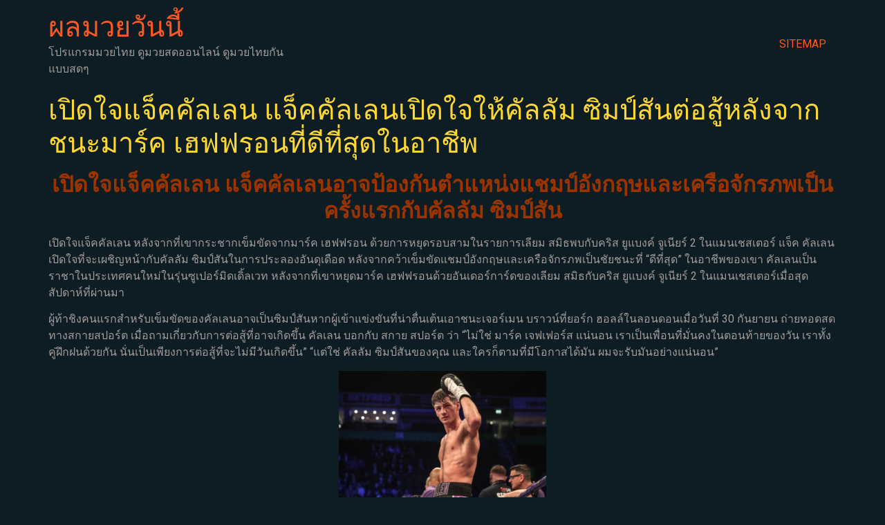

--- FILE ---
content_type: text/html; charset=UTF-8
request_url: https://www.maxfighting.com/%E0%B9%80%E0%B8%9B%E0%B8%B4%E0%B8%94%E0%B9%83%E0%B8%88%E0%B9%81%E0%B8%88%E0%B9%87%E0%B8%84%E0%B8%84%E0%B8%B1%E0%B8%A5%E0%B9%80%E0%B8%A5%E0%B8%99/
body_size: 12470
content:
<!doctype html>
<html lang="th">
<head>
	<meta charset="UTF-8">
	<meta name="viewport" content="width=device-width, initial-scale=1">
	<link rel="profile" href="https://gmpg.org/xfn/11">
	<meta name='robots' content='index, follow, max-image-preview:large, max-snippet:-1, max-video-preview:-1' />

	<!-- This site is optimized with the Yoast SEO plugin v20.13 - https://yoast.com/wordpress/plugins/seo/ -->
	<title>เปิดใจแจ็คคัลเลน โอกาสในการพิสูจน์ตัวเองบนเวทีใหญ่</title>
	<meta name="description" content="เปิดใจแจ็คคัลเลน ชาวแคลิฟอร์เนียที่ไร้พ่ายในลิเวอร์พูลและอยู่ในจุดสิ้นสุดของการหยุดยิงในรอบที่สี่นี่เป็นการกลับมาจากความพ่ายแพ้อันหนักหน่วง" />
	<link rel="canonical" href="https://www.maxfighting.com/เปิดใจแจ็คคัลเลน/" />
	<meta property="og:locale" content="th_TH" />
	<meta property="og:type" content="article" />
	<meta property="og:title" content="เปิดใจแจ็คคัลเลน โอกาสในการพิสูจน์ตัวเองบนเวทีใหญ่" />
	<meta property="og:description" content="เปิดใจแจ็คคัลเลน ชาวแคลิฟอร์เนียที่ไร้พ่ายในลิเวอร์พูลและอยู่ในจุดสิ้นสุดของการหยุดยิงในรอบที่สี่นี่เป็นการกลับมาจากความพ่ายแพ้อันหนักหน่วง" />
	<meta property="og:url" content="https://www.maxfighting.com/เปิดใจแจ็คคัลเลน/" />
	<meta property="og:site_name" content="ผลมวยวันนี้" />
	<meta property="article:published_time" content="2023-09-07T08:41:50+00:00" />
	<meta property="og:image" content="https://www.maxfighting.com/wp-content/uploads/2023/09/Screenshot-2023-09-07-153909.png" />
	<meta property="og:image:width" content="714" />
	<meta property="og:image:height" content="466" />
	<meta property="og:image:type" content="image/png" />
	<meta name="author" content="admins" />
	<meta name="twitter:card" content="summary_large_image" />
	<meta name="twitter:label1" content="Written by" />
	<meta name="twitter:data1" content="admins" />
	<meta name="twitter:label2" content="Est. reading time" />
	<meta name="twitter:data2" content="1 นาที" />
	<script type="application/ld+json" class="yoast-schema-graph">{"@context":"https://schema.org","@graph":[{"@type":"WebPage","@id":"https://www.maxfighting.com/%e0%b9%80%e0%b8%9b%e0%b8%b4%e0%b8%94%e0%b9%83%e0%b8%88%e0%b9%81%e0%b8%88%e0%b9%87%e0%b8%84%e0%b8%84%e0%b8%b1%e0%b8%a5%e0%b9%80%e0%b8%a5%e0%b8%99/","url":"https://www.maxfighting.com/%e0%b9%80%e0%b8%9b%e0%b8%b4%e0%b8%94%e0%b9%83%e0%b8%88%e0%b9%81%e0%b8%88%e0%b9%87%e0%b8%84%e0%b8%84%e0%b8%b1%e0%b8%a5%e0%b9%80%e0%b8%a5%e0%b8%99/","name":"เปิดใจแจ็คคัลเลน โอกาสในการพิสูจน์ตัวเองบนเวทีใหญ่","isPartOf":{"@id":"https://www.maxfighting.com/#website"},"primaryImageOfPage":{"@id":"https://www.maxfighting.com/%e0%b9%80%e0%b8%9b%e0%b8%b4%e0%b8%94%e0%b9%83%e0%b8%88%e0%b9%81%e0%b8%88%e0%b9%87%e0%b8%84%e0%b8%84%e0%b8%b1%e0%b8%a5%e0%b9%80%e0%b8%a5%e0%b8%99/#primaryimage"},"image":{"@id":"https://www.maxfighting.com/%e0%b9%80%e0%b8%9b%e0%b8%b4%e0%b8%94%e0%b9%83%e0%b8%88%e0%b9%81%e0%b8%88%e0%b9%87%e0%b8%84%e0%b8%84%e0%b8%b1%e0%b8%a5%e0%b9%80%e0%b8%a5%e0%b8%99/#primaryimage"},"thumbnailUrl":"https://www.maxfighting.com/wp-content/uploads/2023/09/Screenshot-2023-09-07-153909.png","datePublished":"2023-09-07T08:41:50+00:00","dateModified":"2023-09-07T08:41:50+00:00","author":{"@id":"https://www.maxfighting.com/#/schema/person/ba447ebdd212aa418e637e64a0a2f036"},"description":"เปิดใจแจ็คคัลเลน ชาวแคลิฟอร์เนียที่ไร้พ่ายในลิเวอร์พูลและอยู่ในจุดสิ้นสุดของการหยุดยิงในรอบที่สี่นี่เป็นการกลับมาจากความพ่ายแพ้อันหนักหน่วง","breadcrumb":{"@id":"https://www.maxfighting.com/%e0%b9%80%e0%b8%9b%e0%b8%b4%e0%b8%94%e0%b9%83%e0%b8%88%e0%b9%81%e0%b8%88%e0%b9%87%e0%b8%84%e0%b8%84%e0%b8%b1%e0%b8%a5%e0%b9%80%e0%b8%a5%e0%b8%99/#breadcrumb"},"inLanguage":"th","potentialAction":[{"@type":"ReadAction","target":["https://www.maxfighting.com/%e0%b9%80%e0%b8%9b%e0%b8%b4%e0%b8%94%e0%b9%83%e0%b8%88%e0%b9%81%e0%b8%88%e0%b9%87%e0%b8%84%e0%b8%84%e0%b8%b1%e0%b8%a5%e0%b9%80%e0%b8%a5%e0%b8%99/"]}]},{"@type":"ImageObject","inLanguage":"th","@id":"https://www.maxfighting.com/%e0%b9%80%e0%b8%9b%e0%b8%b4%e0%b8%94%e0%b9%83%e0%b8%88%e0%b9%81%e0%b8%88%e0%b9%87%e0%b8%84%e0%b8%84%e0%b8%b1%e0%b8%a5%e0%b9%80%e0%b8%a5%e0%b8%99/#primaryimage","url":"https://www.maxfighting.com/wp-content/uploads/2023/09/Screenshot-2023-09-07-153909.png","contentUrl":"https://www.maxfighting.com/wp-content/uploads/2023/09/Screenshot-2023-09-07-153909.png","width":714,"height":466,"caption":"เปิดใจแจ็คคัลเลน"},{"@type":"BreadcrumbList","@id":"https://www.maxfighting.com/%e0%b9%80%e0%b8%9b%e0%b8%b4%e0%b8%94%e0%b9%83%e0%b8%88%e0%b9%81%e0%b8%88%e0%b9%87%e0%b8%84%e0%b8%84%e0%b8%b1%e0%b8%a5%e0%b9%80%e0%b8%a5%e0%b8%99/#breadcrumb","itemListElement":[{"@type":"ListItem","position":1,"name":"Home","item":"https://www.maxfighting.com/"},{"@type":"ListItem","position":2,"name":"เปิดใจแจ็คคัลเลน แจ็คคัลเลนเปิดใจให้คัลลัม ซิมป์สันต่อสู้หลังจากชนะมาร์ค เฮฟฟรอนที่ดีที่สุดในอาชีพ"}]},{"@type":"WebSite","@id":"https://www.maxfighting.com/#website","url":"https://www.maxfighting.com/","name":"ผลมวยวันนี้","description":"โปรแกรมมวยไทย ดูมวยสดออนไลน์ ดูมวยไทยกันแบบสดๆ","potentialAction":[{"@type":"SearchAction","target":{"@type":"EntryPoint","urlTemplate":"https://www.maxfighting.com/?s={search_term_string}"},"query-input":"required name=search_term_string"}],"inLanguage":"th"},{"@type":"Person","@id":"https://www.maxfighting.com/#/schema/person/ba447ebdd212aa418e637e64a0a2f036","name":"admins","image":{"@type":"ImageObject","inLanguage":"th","@id":"https://www.maxfighting.com/#/schema/person/image/","url":"https://secure.gravatar.com/avatar/e91c94edee48f025a6621a4f2519c5ba?s=96&d=mm&r=g","contentUrl":"https://secure.gravatar.com/avatar/e91c94edee48f025a6621a4f2519c5ba?s=96&d=mm&r=g","caption":"admins"},"url":"https://www.maxfighting.com/author/admins/"}]}</script>
	<!-- / Yoast SEO plugin. -->


<link rel="alternate" type="application/rss+xml" title="ผลมวยวันนี้ &raquo; ฟีด" href="https://www.maxfighting.com/feed/" />
<script>
window._wpemojiSettings = {"baseUrl":"https:\/\/s.w.org\/images\/core\/emoji\/14.0.0\/72x72\/","ext":".png","svgUrl":"https:\/\/s.w.org\/images\/core\/emoji\/14.0.0\/svg\/","svgExt":".svg","source":{"concatemoji":"https:\/\/www.maxfighting.com\/wp-includes\/js\/wp-emoji-release.min.js?ver=6.3.7"}};
/*! This file is auto-generated */
!function(i,n){var o,s,e;function c(e){try{var t={supportTests:e,timestamp:(new Date).valueOf()};sessionStorage.setItem(o,JSON.stringify(t))}catch(e){}}function p(e,t,n){e.clearRect(0,0,e.canvas.width,e.canvas.height),e.fillText(t,0,0);var t=new Uint32Array(e.getImageData(0,0,e.canvas.width,e.canvas.height).data),r=(e.clearRect(0,0,e.canvas.width,e.canvas.height),e.fillText(n,0,0),new Uint32Array(e.getImageData(0,0,e.canvas.width,e.canvas.height).data));return t.every(function(e,t){return e===r[t]})}function u(e,t,n){switch(t){case"flag":return n(e,"\ud83c\udff3\ufe0f\u200d\u26a7\ufe0f","\ud83c\udff3\ufe0f\u200b\u26a7\ufe0f")?!1:!n(e,"\ud83c\uddfa\ud83c\uddf3","\ud83c\uddfa\u200b\ud83c\uddf3")&&!n(e,"\ud83c\udff4\udb40\udc67\udb40\udc62\udb40\udc65\udb40\udc6e\udb40\udc67\udb40\udc7f","\ud83c\udff4\u200b\udb40\udc67\u200b\udb40\udc62\u200b\udb40\udc65\u200b\udb40\udc6e\u200b\udb40\udc67\u200b\udb40\udc7f");case"emoji":return!n(e,"\ud83e\udef1\ud83c\udffb\u200d\ud83e\udef2\ud83c\udfff","\ud83e\udef1\ud83c\udffb\u200b\ud83e\udef2\ud83c\udfff")}return!1}function f(e,t,n){var r="undefined"!=typeof WorkerGlobalScope&&self instanceof WorkerGlobalScope?new OffscreenCanvas(300,150):i.createElement("canvas"),a=r.getContext("2d",{willReadFrequently:!0}),o=(a.textBaseline="top",a.font="600 32px Arial",{});return e.forEach(function(e){o[e]=t(a,e,n)}),o}function t(e){var t=i.createElement("script");t.src=e,t.defer=!0,i.head.appendChild(t)}"undefined"!=typeof Promise&&(o="wpEmojiSettingsSupports",s=["flag","emoji"],n.supports={everything:!0,everythingExceptFlag:!0},e=new Promise(function(e){i.addEventListener("DOMContentLoaded",e,{once:!0})}),new Promise(function(t){var n=function(){try{var e=JSON.parse(sessionStorage.getItem(o));if("object"==typeof e&&"number"==typeof e.timestamp&&(new Date).valueOf()<e.timestamp+604800&&"object"==typeof e.supportTests)return e.supportTests}catch(e){}return null}();if(!n){if("undefined"!=typeof Worker&&"undefined"!=typeof OffscreenCanvas&&"undefined"!=typeof URL&&URL.createObjectURL&&"undefined"!=typeof Blob)try{var e="postMessage("+f.toString()+"("+[JSON.stringify(s),u.toString(),p.toString()].join(",")+"));",r=new Blob([e],{type:"text/javascript"}),a=new Worker(URL.createObjectURL(r),{name:"wpTestEmojiSupports"});return void(a.onmessage=function(e){c(n=e.data),a.terminate(),t(n)})}catch(e){}c(n=f(s,u,p))}t(n)}).then(function(e){for(var t in e)n.supports[t]=e[t],n.supports.everything=n.supports.everything&&n.supports[t],"flag"!==t&&(n.supports.everythingExceptFlag=n.supports.everythingExceptFlag&&n.supports[t]);n.supports.everythingExceptFlag=n.supports.everythingExceptFlag&&!n.supports.flag,n.DOMReady=!1,n.readyCallback=function(){n.DOMReady=!0}}).then(function(){return e}).then(function(){var e;n.supports.everything||(n.readyCallback(),(e=n.source||{}).concatemoji?t(e.concatemoji):e.wpemoji&&e.twemoji&&(t(e.twemoji),t(e.wpemoji)))}))}((window,document),window._wpemojiSettings);
</script>
<style>
img.wp-smiley,
img.emoji {
	display: inline !important;
	border: none !important;
	box-shadow: none !important;
	height: 1em !important;
	width: 1em !important;
	margin: 0 0.07em !important;
	vertical-align: -0.1em !important;
	background: none !important;
	padding: 0 !important;
}
</style>
	<link rel='stylesheet' id='wp-block-library-css' href='https://www.maxfighting.com/wp-includes/css/dist/block-library/style.min.css?ver=6.3.7' media='all' />
<style id='classic-theme-styles-inline-css'>
/*! This file is auto-generated */
.wp-block-button__link{color:#fff;background-color:#32373c;border-radius:9999px;box-shadow:none;text-decoration:none;padding:calc(.667em + 2px) calc(1.333em + 2px);font-size:1.125em}.wp-block-file__button{background:#32373c;color:#fff;text-decoration:none}
</style>
<style id='global-styles-inline-css'>
body{--wp--preset--color--black: #000000;--wp--preset--color--cyan-bluish-gray: #abb8c3;--wp--preset--color--white: #ffffff;--wp--preset--color--pale-pink: #f78da7;--wp--preset--color--vivid-red: #cf2e2e;--wp--preset--color--luminous-vivid-orange: #ff6900;--wp--preset--color--luminous-vivid-amber: #fcb900;--wp--preset--color--light-green-cyan: #7bdcb5;--wp--preset--color--vivid-green-cyan: #00d084;--wp--preset--color--pale-cyan-blue: #8ed1fc;--wp--preset--color--vivid-cyan-blue: #0693e3;--wp--preset--color--vivid-purple: #9b51e0;--wp--preset--gradient--vivid-cyan-blue-to-vivid-purple: linear-gradient(135deg,rgba(6,147,227,1) 0%,rgb(155,81,224) 100%);--wp--preset--gradient--light-green-cyan-to-vivid-green-cyan: linear-gradient(135deg,rgb(122,220,180) 0%,rgb(0,208,130) 100%);--wp--preset--gradient--luminous-vivid-amber-to-luminous-vivid-orange: linear-gradient(135deg,rgba(252,185,0,1) 0%,rgba(255,105,0,1) 100%);--wp--preset--gradient--luminous-vivid-orange-to-vivid-red: linear-gradient(135deg,rgba(255,105,0,1) 0%,rgb(207,46,46) 100%);--wp--preset--gradient--very-light-gray-to-cyan-bluish-gray: linear-gradient(135deg,rgb(238,238,238) 0%,rgb(169,184,195) 100%);--wp--preset--gradient--cool-to-warm-spectrum: linear-gradient(135deg,rgb(74,234,220) 0%,rgb(151,120,209) 20%,rgb(207,42,186) 40%,rgb(238,44,130) 60%,rgb(251,105,98) 80%,rgb(254,248,76) 100%);--wp--preset--gradient--blush-light-purple: linear-gradient(135deg,rgb(255,206,236) 0%,rgb(152,150,240) 100%);--wp--preset--gradient--blush-bordeaux: linear-gradient(135deg,rgb(254,205,165) 0%,rgb(254,45,45) 50%,rgb(107,0,62) 100%);--wp--preset--gradient--luminous-dusk: linear-gradient(135deg,rgb(255,203,112) 0%,rgb(199,81,192) 50%,rgb(65,88,208) 100%);--wp--preset--gradient--pale-ocean: linear-gradient(135deg,rgb(255,245,203) 0%,rgb(182,227,212) 50%,rgb(51,167,181) 100%);--wp--preset--gradient--electric-grass: linear-gradient(135deg,rgb(202,248,128) 0%,rgb(113,206,126) 100%);--wp--preset--gradient--midnight: linear-gradient(135deg,rgb(2,3,129) 0%,rgb(40,116,252) 100%);--wp--preset--font-size--small: 13px;--wp--preset--font-size--medium: 20px;--wp--preset--font-size--large: 36px;--wp--preset--font-size--x-large: 42px;--wp--preset--spacing--20: 0.44rem;--wp--preset--spacing--30: 0.67rem;--wp--preset--spacing--40: 1rem;--wp--preset--spacing--50: 1.5rem;--wp--preset--spacing--60: 2.25rem;--wp--preset--spacing--70: 3.38rem;--wp--preset--spacing--80: 5.06rem;--wp--preset--shadow--natural: 6px 6px 9px rgba(0, 0, 0, 0.2);--wp--preset--shadow--deep: 12px 12px 50px rgba(0, 0, 0, 0.4);--wp--preset--shadow--sharp: 6px 6px 0px rgba(0, 0, 0, 0.2);--wp--preset--shadow--outlined: 6px 6px 0px -3px rgba(255, 255, 255, 1), 6px 6px rgba(0, 0, 0, 1);--wp--preset--shadow--crisp: 6px 6px 0px rgba(0, 0, 0, 1);}:where(.is-layout-flex){gap: 0.5em;}:where(.is-layout-grid){gap: 0.5em;}body .is-layout-flow > .alignleft{float: left;margin-inline-start: 0;margin-inline-end: 2em;}body .is-layout-flow > .alignright{float: right;margin-inline-start: 2em;margin-inline-end: 0;}body .is-layout-flow > .aligncenter{margin-left: auto !important;margin-right: auto !important;}body .is-layout-constrained > .alignleft{float: left;margin-inline-start: 0;margin-inline-end: 2em;}body .is-layout-constrained > .alignright{float: right;margin-inline-start: 2em;margin-inline-end: 0;}body .is-layout-constrained > .aligncenter{margin-left: auto !important;margin-right: auto !important;}body .is-layout-constrained > :where(:not(.alignleft):not(.alignright):not(.alignfull)){max-width: var(--wp--style--global--content-size);margin-left: auto !important;margin-right: auto !important;}body .is-layout-constrained > .alignwide{max-width: var(--wp--style--global--wide-size);}body .is-layout-flex{display: flex;}body .is-layout-flex{flex-wrap: wrap;align-items: center;}body .is-layout-flex > *{margin: 0;}body .is-layout-grid{display: grid;}body .is-layout-grid > *{margin: 0;}:where(.wp-block-columns.is-layout-flex){gap: 2em;}:where(.wp-block-columns.is-layout-grid){gap: 2em;}:where(.wp-block-post-template.is-layout-flex){gap: 1.25em;}:where(.wp-block-post-template.is-layout-grid){gap: 1.25em;}.has-black-color{color: var(--wp--preset--color--black) !important;}.has-cyan-bluish-gray-color{color: var(--wp--preset--color--cyan-bluish-gray) !important;}.has-white-color{color: var(--wp--preset--color--white) !important;}.has-pale-pink-color{color: var(--wp--preset--color--pale-pink) !important;}.has-vivid-red-color{color: var(--wp--preset--color--vivid-red) !important;}.has-luminous-vivid-orange-color{color: var(--wp--preset--color--luminous-vivid-orange) !important;}.has-luminous-vivid-amber-color{color: var(--wp--preset--color--luminous-vivid-amber) !important;}.has-light-green-cyan-color{color: var(--wp--preset--color--light-green-cyan) !important;}.has-vivid-green-cyan-color{color: var(--wp--preset--color--vivid-green-cyan) !important;}.has-pale-cyan-blue-color{color: var(--wp--preset--color--pale-cyan-blue) !important;}.has-vivid-cyan-blue-color{color: var(--wp--preset--color--vivid-cyan-blue) !important;}.has-vivid-purple-color{color: var(--wp--preset--color--vivid-purple) !important;}.has-black-background-color{background-color: var(--wp--preset--color--black) !important;}.has-cyan-bluish-gray-background-color{background-color: var(--wp--preset--color--cyan-bluish-gray) !important;}.has-white-background-color{background-color: var(--wp--preset--color--white) !important;}.has-pale-pink-background-color{background-color: var(--wp--preset--color--pale-pink) !important;}.has-vivid-red-background-color{background-color: var(--wp--preset--color--vivid-red) !important;}.has-luminous-vivid-orange-background-color{background-color: var(--wp--preset--color--luminous-vivid-orange) !important;}.has-luminous-vivid-amber-background-color{background-color: var(--wp--preset--color--luminous-vivid-amber) !important;}.has-light-green-cyan-background-color{background-color: var(--wp--preset--color--light-green-cyan) !important;}.has-vivid-green-cyan-background-color{background-color: var(--wp--preset--color--vivid-green-cyan) !important;}.has-pale-cyan-blue-background-color{background-color: var(--wp--preset--color--pale-cyan-blue) !important;}.has-vivid-cyan-blue-background-color{background-color: var(--wp--preset--color--vivid-cyan-blue) !important;}.has-vivid-purple-background-color{background-color: var(--wp--preset--color--vivid-purple) !important;}.has-black-border-color{border-color: var(--wp--preset--color--black) !important;}.has-cyan-bluish-gray-border-color{border-color: var(--wp--preset--color--cyan-bluish-gray) !important;}.has-white-border-color{border-color: var(--wp--preset--color--white) !important;}.has-pale-pink-border-color{border-color: var(--wp--preset--color--pale-pink) !important;}.has-vivid-red-border-color{border-color: var(--wp--preset--color--vivid-red) !important;}.has-luminous-vivid-orange-border-color{border-color: var(--wp--preset--color--luminous-vivid-orange) !important;}.has-luminous-vivid-amber-border-color{border-color: var(--wp--preset--color--luminous-vivid-amber) !important;}.has-light-green-cyan-border-color{border-color: var(--wp--preset--color--light-green-cyan) !important;}.has-vivid-green-cyan-border-color{border-color: var(--wp--preset--color--vivid-green-cyan) !important;}.has-pale-cyan-blue-border-color{border-color: var(--wp--preset--color--pale-cyan-blue) !important;}.has-vivid-cyan-blue-border-color{border-color: var(--wp--preset--color--vivid-cyan-blue) !important;}.has-vivid-purple-border-color{border-color: var(--wp--preset--color--vivid-purple) !important;}.has-vivid-cyan-blue-to-vivid-purple-gradient-background{background: var(--wp--preset--gradient--vivid-cyan-blue-to-vivid-purple) !important;}.has-light-green-cyan-to-vivid-green-cyan-gradient-background{background: var(--wp--preset--gradient--light-green-cyan-to-vivid-green-cyan) !important;}.has-luminous-vivid-amber-to-luminous-vivid-orange-gradient-background{background: var(--wp--preset--gradient--luminous-vivid-amber-to-luminous-vivid-orange) !important;}.has-luminous-vivid-orange-to-vivid-red-gradient-background{background: var(--wp--preset--gradient--luminous-vivid-orange-to-vivid-red) !important;}.has-very-light-gray-to-cyan-bluish-gray-gradient-background{background: var(--wp--preset--gradient--very-light-gray-to-cyan-bluish-gray) !important;}.has-cool-to-warm-spectrum-gradient-background{background: var(--wp--preset--gradient--cool-to-warm-spectrum) !important;}.has-blush-light-purple-gradient-background{background: var(--wp--preset--gradient--blush-light-purple) !important;}.has-blush-bordeaux-gradient-background{background: var(--wp--preset--gradient--blush-bordeaux) !important;}.has-luminous-dusk-gradient-background{background: var(--wp--preset--gradient--luminous-dusk) !important;}.has-pale-ocean-gradient-background{background: var(--wp--preset--gradient--pale-ocean) !important;}.has-electric-grass-gradient-background{background: var(--wp--preset--gradient--electric-grass) !important;}.has-midnight-gradient-background{background: var(--wp--preset--gradient--midnight) !important;}.has-small-font-size{font-size: var(--wp--preset--font-size--small) !important;}.has-medium-font-size{font-size: var(--wp--preset--font-size--medium) !important;}.has-large-font-size{font-size: var(--wp--preset--font-size--large) !important;}.has-x-large-font-size{font-size: var(--wp--preset--font-size--x-large) !important;}
.wp-block-navigation a:where(:not(.wp-element-button)){color: inherit;}
:where(.wp-block-post-template.is-layout-flex){gap: 1.25em;}:where(.wp-block-post-template.is-layout-grid){gap: 1.25em;}
:where(.wp-block-columns.is-layout-flex){gap: 2em;}:where(.wp-block-columns.is-layout-grid){gap: 2em;}
.wp-block-pullquote{font-size: 1.5em;line-height: 1.6;}
</style>
<link rel='stylesheet' id='hello-elementor-css' href='https://www.maxfighting.com/wp-content/themes/hello-elementor/style.min.css?ver=2.8.1' media='all' />
<link rel='stylesheet' id='hello-elementor-theme-style-css' href='https://www.maxfighting.com/wp-content/themes/hello-elementor/theme.min.css?ver=2.8.1' media='all' />
<link rel='stylesheet' id='elementor-frontend-css' href='https://www.maxfighting.com/wp-content/plugins/elementor/assets/css/frontend-lite.min.css?ver=3.15.2' media='all' />
<link rel='stylesheet' id='elementor-post-3208-css' href='https://www.maxfighting.com/wp-content/uploads/elementor/css/post-3208.css?ver=1691914257' media='all' />
<link rel='stylesheet' id='elementor-icons-css' href='https://www.maxfighting.com/wp-content/plugins/elementor/assets/lib/eicons/css/elementor-icons.min.css?ver=5.21.0' media='all' />
<link rel='stylesheet' id='swiper-css' href='https://www.maxfighting.com/wp-content/plugins/elementor/assets/lib/swiper/v8/css/swiper.min.css?ver=8.4.5' media='all' />
<link rel='stylesheet' id='elementor-pro-css' href='https://www.maxfighting.com/wp-content/plugins/elementor-pro/assets/css/frontend-lite.min.css?ver=3.15.1' media='all' />
<link rel='stylesheet' id='elementor-global-css' href='https://www.maxfighting.com/wp-content/uploads/elementor/css/global.css?ver=1691914490' media='all' />
<link rel='stylesheet' id='elementor-post-3308-css' href='https://www.maxfighting.com/wp-content/uploads/elementor/css/post-3308.css?ver=1695102019' media='all' />
<link rel='stylesheet' id='google-fonts-1-css' href='https://fonts.googleapis.com/css?family=Roboto%3A100%2C100italic%2C200%2C200italic%2C300%2C300italic%2C400%2C400italic%2C500%2C500italic%2C600%2C600italic%2C700%2C700italic%2C800%2C800italic%2C900%2C900italic%7CRoboto+Slab%3A100%2C100italic%2C200%2C200italic%2C300%2C300italic%2C400%2C400italic%2C500%2C500italic%2C600%2C600italic%2C700%2C700italic%2C800%2C800italic%2C900%2C900italic&#038;display=swap&#038;ver=6.3.7' media='all' />
<link rel="preconnect" href="https://fonts.gstatic.com/" crossorigin><script src='https://www.maxfighting.com/wp-includes/js/jquery/jquery.min.js?ver=3.7.0' id='jquery-core-js'></script>
<script src='https://www.maxfighting.com/wp-includes/js/jquery/jquery-migrate.min.js?ver=3.4.1' id='jquery-migrate-js'></script>
<link rel="https://api.w.org/" href="https://www.maxfighting.com/wp-json/" /><link rel="alternate" type="application/json" href="https://www.maxfighting.com/wp-json/wp/v2/posts/3258" /><link rel="EditURI" type="application/rsd+xml" title="RSD" href="https://www.maxfighting.com/xmlrpc.php?rsd" />
<meta name="generator" content="WordPress 6.3.7" />
<link rel='shortlink' href='https://www.maxfighting.com/?p=3258' />
<link rel="alternate" type="application/json+oembed" href="https://www.maxfighting.com/wp-json/oembed/1.0/embed?url=https%3A%2F%2Fwww.maxfighting.com%2F%25e0%25b9%2580%25e0%25b8%259b%25e0%25b8%25b4%25e0%25b8%2594%25e0%25b9%2583%25e0%25b8%2588%25e0%25b9%2581%25e0%25b8%2588%25e0%25b9%2587%25e0%25b8%2584%25e0%25b8%2584%25e0%25b8%25b1%25e0%25b8%25a5%25e0%25b9%2580%25e0%25b8%25a5%25e0%25b8%2599%2F" />
<link rel="alternate" type="text/xml+oembed" href="https://www.maxfighting.com/wp-json/oembed/1.0/embed?url=https%3A%2F%2Fwww.maxfighting.com%2F%25e0%25b9%2580%25e0%25b8%259b%25e0%25b8%25b4%25e0%25b8%2594%25e0%25b9%2583%25e0%25b8%2588%25e0%25b9%2581%25e0%25b8%2588%25e0%25b9%2587%25e0%25b8%2584%25e0%25b8%2584%25e0%25b8%25b1%25e0%25b8%25a5%25e0%25b9%2580%25e0%25b8%25a5%25e0%25b8%2599%2F&#038;format=xml" />
<meta name="generator" content="Elementor 3.15.2; features: e_dom_optimization, e_optimized_assets_loading, e_optimized_css_loading, additional_custom_breakpoints; settings: css_print_method-external, google_font-enabled, font_display-swap">
</head>
<body data-rsssl=1 class="post-template-default single single-post postid-3258 single-format-standard elementor-default elementor-kit-3208">


<a class="skip-link screen-reader-text" href="#content">Skip to content</a>

<header id="site-header" class="site-header dynamic-header menu-dropdown-tablet" role="banner">
	<div class="header-inner">
		<div class="site-branding show-title">
							<h1 class="site-title show">
					<a href="https://www.maxfighting.com/" title="Home" rel="home">
						ผลมวยวันนี้					</a>
				</h1>
							<p class="site-description show">
					โปรแกรมมวยไทย ดูมวยสดออนไลน์ ดูมวยไทยกันแบบสดๆ				</p>
					</div>

					<nav class="site-navigation show">
				<div class="menu-m1-container"><ul id="menu-m1" class="menu"><li id="menu-item-5" class="menu-item menu-item-type-custom menu-item-object-custom menu-item-5"><a href="https://www.maxfighting.com/sitemap_index.xml">SITEMAP</a></li>
</ul></div>			</nav>
			<div class="site-navigation-toggle-holder show">
				<div class="site-navigation-toggle" role="button" tabindex="0">
					<i class="eicon-menu-bar" aria-hidden="true"></i>
					<span class="screen-reader-text">Menu</span>
				</div>
			</div>
			<nav class="site-navigation-dropdown show">
				<div class="menu-m1-container"><ul id="menu-m1" class="menu"><li id="menu-item-5" class="menu-item menu-item-type-custom menu-item-object-custom menu-item-5"><a href="https://www.maxfighting.com/sitemap_index.xml">SITEMAP</a></li>
</ul></div>			</nav>
			</div>
</header>

<main id="content" class="site-main post-3258 post type-post status-publish format-standard has-post-thumbnail hentry category-4 category-5">

			<header class="page-header">
			<h1 class="entry-title">เปิดใจแจ็คคัลเลน แจ็คคัลเลนเปิดใจให้คัลลัม ซิมป์สันต่อสู้หลังจากชนะมาร์ค เฮฟฟรอนที่ดีที่สุดในอาชีพ</h1>		</header>
	
	<div class="page-content">
		<h2 style="text-align: center;"><span style="color: #993300;"><strong>เปิดใจแจ็คคัลเลน แจ็คคัลเลนอาจป้องกันตำแหน่งแชมป์อังกฤษและเครือจักรภพเป็นครั้งแรกกับคัลลัม ซิมป์สัน </strong></span></h2>
<p>เปิดใจแจ็คคัลเลน หลังจากที่เขากระชากเข็มขัดจากมาร์ค เฮฟฟรอน ด้วยการหยุดรอบสามในรายการเลียม สมิธพบกับคริส ยูแบงค์ จูเนียร์ 2 ในแมนเชสเตอร์ แจ็ค คัลเลน เปิดใจที่จะเผชิญหน้ากับคัลลัม ซิมป์สันในการประลองอันดุเดือด หลังจากคว้าเข็มขัดแชมป์อังกฤษและเครือจักรภพเป็นชัยชนะที่ &#8220;ดีที่สุด&#8221; ในอาชีพของเขา คัลเลนเป็นราชาในประเทศคนใหม่ในรุ่นซูเปอร์มิดเดิ้ลเวท หลังจากที่เขาหยุดมาร์ค เฮฟฟรอนด้วยอันเดอร์การ์ดของเลียม สมิธกับคริส ยูแบงค์ จูเนียร์ 2 ในแมนเชสเตอร์เมื่อสุดสัปดาห์ที่ผ่านมา</p>
<p>ผู้ท้าชิงคนแรกสำหรับเข็มขัดของคัลเลนอาจเป็นซิมป์สันหากผู้เข้าแข่งขันที่น่าตื่นเต้นเอาชนะเจอร์เมน บราวน์ที่ยอร์ก ฮอลล์ในลอนดอนเมื่อวันที่ 30 กันยายน ถ่ายทอดสดทางสกายสปอร์ต เมื่อถามเกี่ยวกับการต่อสู้ที่อาจเกิดขึ้น คัลเลน บอกกับ สกาย สปอร์ต ว่า “ไม่ใช่ มาร์ค เจฟเฟอร์ส แน่นอน เราเป็นเพื่อนที่มั่นคงในตอนท้ายของวัน เราทั้งคู่ฝึกฝนด้วยกัน นั่นเป็นเพียงการต่อสู้ที่จะไม่มีวันเกิดขึ้น” “แต่ใช่ คัลลัม ซิมป์สันของคุณ และใครก็ตามที่มีโอกาสได้มัน ผมจะรับมันอย่างแน่นอน”</p>
<p><a href="https://en.wikipedia.org/wiki/Jack_Cullen_(boxer)" target="_blank" rel="nofollow noopener"><img decoding="async" fetchpriority="high" class="aligncenter wp-image-3262 size-medium" src="https://www.maxfighting.com/wp-content/uploads/2023/09/Screenshot-2023-09-07-153923-300x201.png" alt="แจ็ค คัลเลน (นักมวย)" width="300" height="201" srcset="https://www.maxfighting.com/wp-content/uploads/2023/09/Screenshot-2023-09-07-153923-300x201.png 300w, https://www.maxfighting.com/wp-content/uploads/2023/09/Screenshot-2023-09-07-153923.png 603w" sizes="(max-width: 300px) 100vw, 300px" /></a></p>
<h3 style="text-align: center;"><span style="color: #993300;"><strong>“เขาแสดงความคิดเห็นเกี่ยวกับเรื่องนี้หลังไฟต์ และดูเหมือนว่าเขาต้องการ แน่นอนว่าเขากำลังจะชก เราจะได้เห็นกันว่าอะไรจะเกิดขึ้น อะไรก็เกิดขึ้นได้”</strong></span></h3>
<p>ในคืนที่เต็มไปด้วยการต่อสู้อันดุเดือดและการแข่งขันอันดุเดือด คัลเลนฟื้นคืนอาชีพของเขาอีกครั้งหลังจากพ่ายแพ้สองครั้งในการชกสามครั้งก่อนหน้านี้ “มันน่าทึ่งมาก อย่างที่ฉันพูดไป มันเป็นความฝันที่เป็นจริง แม้จะยังไม่จมลงไปทั้งหมด แต่ฉันก็ตื่นเต้น” คัลเลนกล่าวเมื่อถูกถามว่ารู้สึกอย่างไรที่ได้ครองทั้งสองตำแหน่ง “ฉันก็ไม่ได้คาดหวังไว้เร็วขนาดนั้นหรอก อาจจะทีหลัง รอบหลัง แต่มันก็มาดีและหวาน มันมาง่ายจริงๆ” “เขาเดินมาข้างหน้าและฉันก็เดินเข้าไปหาเขา <a href="https://www.maxfighting.com/"><strong>เช็ค ผล มวย สด</strong></a></p>
<p>ฉันรู้ว่าในที่สุดเขาก็จะต้องเดินเข้าไปยิงเพราะเขาชอบบรรทุกของขึ้นรถ และนั่นคือสิ่งที่เราทำ และรอบที่สามเราก็เสร็จแล้ว สำหรับคัลเลน ชัยชนะครั้งนี้มีความสำคัญเป็นพิเศษ ในเดือนมีนาคม เขาเอาชนะดิเอโก ปาเชโก ชาวแคลิฟอร์เนียที่ไร้พ่ายในลิเวอร์พูล และอยู่ในจุดสิ้นสุดของการหยุดยิงในรอบที่สี่ นี่เป็นการกลับมาจากความพ่ายแพ้อันหนักหน่วงและโอกาสในการพิสูจน์ตัวเองบนเวทีใหญ่ คัลเลน กล่าวว่า “ผมรู้สึกนิดหน่อยว่าผมหมดหรือไม่มีอะไรเลยสำหรับผมคนนี้</p>
<p>ถ้าผมโดนตีอีก ผมไม่รู้ว่าผมจะหนีไปไหน ผมคงจะกลับไปอยู่ตัวเล็ก” ฮอลล์โชว์ และนั่นไม่ใช่สิ่งที่ฉันต้องการอย่างแน่นอน “ใช่แล้ว มันอาจเป็นไฟต์ที่ดีที่สุดในอาชีพของผมและเป็นชัยชนะที่ดีที่สุด” เมื่อมองไปข้างหน้า คัลเลนตั้งเป้าที่จะป้องกันแชมป์ที่ได้มาอย่างยากลำบาก และไล่ตามเข็มขัดเส้นอื่นที่เลี่ยงการคว้าชัยของเขาไปแล้วในตอนนี้</p>
<p>“ผมอยากได้แนวรับ ป้องกันแชมป์ ผมไม่แน่ใจเหมือนกันว่าใคร ที่ไหน หรือเมื่อไหร่” เขากล่าว “ตั้งรับแล้วเราจะเดินหน้าต่อไป บางทีอาจคว้าแชมป์ยุโรปด้วยซ้ำ ครั้งล่าสุดที่ต่อสู้เพื่อสิ่งนั้นฉันพ่ายแพ้ ดังนั้นใช่ บางทีอาจจะกลับไปทำแบบนั้นอีกครั้ง” <a href="https://www.maxfighting.com/"><strong>https://www.maxfighting.com/</strong></a></p>
		<div class="post-tags">
					</div>
			</div>

	
</main>

			<div data-elementor-type="footer" data-elementor-id="3308" class="elementor elementor-3308 elementor-location-footer" data-elementor-post-type="elementor_library">
								<section class="elementor-section elementor-top-section elementor-element elementor-element-66799dd elementor-section-boxed elementor-section-height-default elementor-section-height-default" data-id="66799dd" data-element_type="section">
						<div class="elementor-container elementor-column-gap-default">
					<div class="elementor-column elementor-col-50 elementor-top-column elementor-element elementor-element-c62294e" data-id="c62294e" data-element_type="column">
			<div class="elementor-widget-wrap elementor-element-populated">
								<div class="elementor-element elementor-element-4464a18 elementor-grid-1 elementor-grid-tablet-2 elementor-grid-mobile-1 elementor-widget elementor-widget-portfolio" data-id="4464a18" data-element_type="widget" data-settings="{&quot;columns&quot;:&quot;1&quot;,&quot;columns_tablet&quot;:&quot;2&quot;,&quot;columns_mobile&quot;:&quot;1&quot;,&quot;item_ratio&quot;:{&quot;unit&quot;:&quot;px&quot;,&quot;size&quot;:0.66,&quot;sizes&quot;:[]},&quot;item_gap&quot;:{&quot;unit&quot;:&quot;px&quot;,&quot;size&quot;:&quot;&quot;,&quot;sizes&quot;:[]},&quot;row_gap&quot;:{&quot;unit&quot;:&quot;px&quot;,&quot;size&quot;:&quot;&quot;,&quot;sizes&quot;:[]}}" data-widget_type="portfolio.default">
				<div class="elementor-widget-container">
			<link rel="stylesheet" href="https://www.maxfighting.com/wp-content/plugins/elementor-pro/assets/css/widget-posts.min.css">		<div class="elementor-portfolio elementor-grid elementor-posts-container">
				<article class="elementor-portfolio-item elementor-post  post-7 page type-page status-publish has-post-thumbnail hentry">
			<a class="elementor-post__thumbnail__link" href="https://www.maxfighting.com/">
				<div class="elementor-portfolio-item__img elementor-post__thumbnail">
			<img width="2560" height="1440" src="https://www.maxfighting.com/wp-content/uploads/2020/09/Wallpaper-Boxing-gloves-boxing-4K-Sport-5416510773-scaled.jpg" class="attachment-full size-full wp-image-16" alt="ผลมวยวันนี้" loading="lazy" srcset="https://www.maxfighting.com/wp-content/uploads/2020/09/Wallpaper-Boxing-gloves-boxing-4K-Sport-5416510773-scaled.jpg 2560w, https://www.maxfighting.com/wp-content/uploads/2020/09/Wallpaper-Boxing-gloves-boxing-4K-Sport-5416510773-300x169.jpg 300w, https://www.maxfighting.com/wp-content/uploads/2020/09/Wallpaper-Boxing-gloves-boxing-4K-Sport-5416510773-1024x576.jpg 1024w, https://www.maxfighting.com/wp-content/uploads/2020/09/Wallpaper-Boxing-gloves-boxing-4K-Sport-5416510773-768x432.jpg 768w, https://www.maxfighting.com/wp-content/uploads/2020/09/Wallpaper-Boxing-gloves-boxing-4K-Sport-5416510773-1536x864.jpg 1536w, https://www.maxfighting.com/wp-content/uploads/2020/09/Wallpaper-Boxing-gloves-boxing-4K-Sport-5416510773-2048x1152.jpg 2048w" sizes="(max-width: 2560px) 100vw, 2560px" />		</div>
				<div class="elementor-portfolio-item__overlay">
				<h4 class="elementor-portfolio-item__title">
				</h4>
				</div>
				</a>
		</article>
				</div>
				</div>
				</div>
					</div>
		</div>
				<div class="elementor-column elementor-col-50 elementor-top-column elementor-element elementor-element-481b1a2" data-id="481b1a2" data-element_type="column">
			<div class="elementor-widget-wrap elementor-element-populated">
								<div class="elementor-element elementor-element-571dc34 elementor-grid-5 elementor-grid-tablet-2 elementor-grid-mobile-1 elementor-widget elementor-widget-portfolio" data-id="571dc34" data-element_type="widget" data-settings="{&quot;columns&quot;:&quot;5&quot;,&quot;columns_tablet&quot;:&quot;2&quot;,&quot;columns_mobile&quot;:&quot;1&quot;,&quot;item_ratio&quot;:{&quot;unit&quot;:&quot;px&quot;,&quot;size&quot;:0.66,&quot;sizes&quot;:[]},&quot;item_gap&quot;:{&quot;unit&quot;:&quot;px&quot;,&quot;size&quot;:&quot;&quot;,&quot;sizes&quot;:[]},&quot;row_gap&quot;:{&quot;unit&quot;:&quot;px&quot;,&quot;size&quot;:&quot;&quot;,&quot;sizes&quot;:[]}}" data-widget_type="portfolio.default">
				<div class="elementor-widget-container">
					<div class="elementor-portfolio elementor-grid elementor-posts-container">
				<article class="elementor-portfolio-item elementor-post  post-3490 post type-post status-publish format-standard has-post-thumbnail hentry category-4">
			<a class="elementor-post__thumbnail__link" href="https://www.maxfighting.com/%e0%b9%80%e0%b8%ad%e0%b8%a5%e0%b8%a5%e0%b8%b4%e0%b8%aa%e0%b8%b1%e0%b8%99%e0%b8%ab%e0%b8%a2%e0%b8%b8%e0%b8%94%e0%b9%82%e0%b8%94%e0%b8%a2/">
				<div class="elementor-portfolio-item__img elementor-post__thumbnail">
			<img width="698" height="499" src="https://www.maxfighting.com/wp-content/uploads/2023/11/15.1.jpg" class="attachment-full size-full wp-image-3493" alt="เอลลิสันหยุดโดย" loading="lazy" srcset="https://www.maxfighting.com/wp-content/uploads/2023/11/15.1.jpg 698w, https://www.maxfighting.com/wp-content/uploads/2023/11/15.1-300x214.jpg 300w" sizes="(max-width: 698px) 100vw, 698px" />		</div>
				<div class="elementor-portfolio-item__overlay">
				<h4 class="elementor-portfolio-item__title">
		เอลลิสันหยุดโดย ผู้เข้าแข่งขันระดับโลกอย่าง ราดิโวเย คาลาจจิกซ์		</h4>
				</div>
				</a>
		</article>
				<article class="elementor-portfolio-item elementor-post  post-3483 post type-post status-publish format-standard has-post-thumbnail hentry category-4 category-8">
			<a class="elementor-post__thumbnail__link" href="https://www.maxfighting.com/%e0%b8%88%e0%b8%b9%e0%b9%80%e0%b8%99%e0%b8%b5%e0%b8%a2%e0%b8%a3%e0%b9%8c%e0%b8%a1%e0%b8%b4%e0%b8%94%e0%b9%80%e0%b8%94%e0%b8%b4%e0%b8%a5%e0%b9%80%e0%b8%a7%e0%b8%97/">
				<div class="elementor-portfolio-item__img elementor-post__thumbnail">
			<img width="807" height="457" src="https://www.maxfighting.com/wp-content/uploads/2023/11/จูเนียร์มิดเดิลเวท.png" class="attachment-full size-full wp-image-3484" alt="จูเนียร์มิดเดิลเวท" loading="lazy" srcset="https://www.maxfighting.com/wp-content/uploads/2023/11/จูเนียร์มิดเดิลเวท.png 807w, https://www.maxfighting.com/wp-content/uploads/2023/11/จูเนียร์มิดเดิลเวท-300x170.png 300w, https://www.maxfighting.com/wp-content/uploads/2023/11/จูเนียร์มิดเดิลเวท-768x435.png 768w" sizes="(max-width: 807px) 100vw, 807px" />		</div>
				<div class="elementor-portfolio-item__overlay">
				<h4 class="elementor-portfolio-item__title">
		จูเนียร์มิดเดิลเวท ชอว์นพอร์เตอร์ทํานายว่า นิกิต้าซซู และดีแลนบิ๊กส์ จะได้รับบาดเจ็บ		</h4>
				</div>
				</a>
		</article>
				<article class="elementor-portfolio-item elementor-post  post-3476 post type-post status-publish format-standard has-post-thumbnail hentry category-4 category-8">
			<a class="elementor-post__thumbnail__link" href="https://www.maxfighting.com/%e0%b9%82%e0%b8%84%e0%b9%89%e0%b8%8a%e0%b8%a1%e0%b8%a7%e0%b8%a2%e0%b8%82%e0%b8%ad%e0%b8%87/">
				<div class="elementor-portfolio-item__img elementor-post__thumbnail">
			<img width="947" height="678" src="https://www.maxfighting.com/wp-content/uploads/2023/11/freesnippingtool.com_capture_25661119155100.png" class="attachment-full size-full wp-image-3477" alt="โค้ชมวยของ" loading="lazy" srcset="https://www.maxfighting.com/wp-content/uploads/2023/11/freesnippingtool.com_capture_25661119155100.png 947w, https://www.maxfighting.com/wp-content/uploads/2023/11/freesnippingtool.com_capture_25661119155100-300x215.png 300w, https://www.maxfighting.com/wp-content/uploads/2023/11/freesnippingtool.com_capture_25661119155100-768x550.png 768w" sizes="(max-width: 947px) 100vw, 947px" />		</div>
				<div class="elementor-portfolio-item__overlay">
				<h4 class="elementor-portfolio-item__title">
		โค้ชมวยของ คอเนอร์ แมคเกรเกอร์ ต้องการให้สตาร์ ยูเอฟซี รีแมตช์กับ ฟลอยด์ เมย์เวทเธอร์		</h4>
				</div>
				</a>
		</article>
				<article class="elementor-portfolio-item elementor-post  post-3468 post type-post status-publish format-standard has-post-thumbnail hentry category-4 category-8">
			<a class="elementor-post__thumbnail__link" href="https://www.maxfighting.com/%e0%b8%84%e0%b8%b1%e0%b8%a5%e0%b8%a5%e0%b8%b1%e0%b8%a1%e0%b8%a7%e0%b8%ad%e0%b8%a5%e0%b8%8a%e0%b9%8c%e0%b8%a1%e0%b8%b2%e0%b9%81%e0%b8%a3%e0%b8%87/">
				<div class="elementor-portfolio-item__img elementor-post__thumbnail">
			<img width="712" height="529" src="https://www.maxfighting.com/wp-content/uploads/2023/11/Screenshot-2023-11-10-131045.png" class="attachment-full size-full wp-image-3473" alt="คัลลัมวอลช์มาแรง" loading="lazy" srcset="https://www.maxfighting.com/wp-content/uploads/2023/11/Screenshot-2023-11-10-131045.png 712w, https://www.maxfighting.com/wp-content/uploads/2023/11/Screenshot-2023-11-10-131045-300x223.png 300w" sizes="(max-width: 712px) 100vw, 712px" />		</div>
				<div class="elementor-portfolio-item__overlay">
				<h4 class="elementor-portfolio-item__title">
		คัลลัมวอลช์มาแรง กระแสโฆษณารอบคัลลัม วอลช์ล้นหลาม		</h4>
				</div>
				</a>
		</article>
				<article class="elementor-portfolio-item elementor-post  post-3462 post type-post status-publish format-standard has-post-thumbnail hentry category-uncategorized category-4 category-8">
			<a class="elementor-post__thumbnail__link" href="https://www.maxfighting.com/%e0%b8%9f%e0%b8%b4%e0%b8%a7%e0%b8%a3%e0%b8%b5%e0%b9%80%e0%b8%9c%e0%b8%a2/">
				<div class="elementor-portfolio-item__img elementor-post__thumbnail">
			<img width="1316" height="769" src="https://www.maxfighting.com/wp-content/uploads/2023/11/freesnippingtool.com_capture_25661108194829.png" class="attachment-full size-full wp-image-3463" alt="ฟิวรีเผย" loading="lazy" srcset="https://www.maxfighting.com/wp-content/uploads/2023/11/freesnippingtool.com_capture_25661108194829.png 1316w, https://www.maxfighting.com/wp-content/uploads/2023/11/freesnippingtool.com_capture_25661108194829-300x175.png 300w, https://www.maxfighting.com/wp-content/uploads/2023/11/freesnippingtool.com_capture_25661108194829-1024x598.png 1024w, https://www.maxfighting.com/wp-content/uploads/2023/11/freesnippingtool.com_capture_25661108194829-768x449.png 768w" sizes="(max-width: 1316px) 100vw, 1316px" />		</div>
				<div class="elementor-portfolio-item__overlay">
				<h4 class="elementor-portfolio-item__title">
		ฟิวรีเผย สิ่งที่ เจค พอล ส่งข้อความหาเขาเป็นการส่วนตัว		</h4>
				</div>
				</a>
		</article>
				</div>
				</div>
				</div>
					</div>
		</div>
							</div>
		</section>
						</div>
		
<script src='https://www.maxfighting.com/wp-content/themes/hello-elementor/assets/js/hello-frontend.min.js?ver=1.0.0' id='hello-theme-frontend-js'></script>
<script src='https://www.maxfighting.com/wp-includes/js/imagesloaded.min.js?ver=4.1.4' id='imagesloaded-js'></script>
<script src='https://www.maxfighting.com/wp-content/plugins/elementor-pro/assets/js/webpack-pro.runtime.min.js?ver=3.15.1' id='elementor-pro-webpack-runtime-js'></script>
<script src='https://www.maxfighting.com/wp-content/plugins/elementor/assets/js/webpack.runtime.min.js?ver=3.15.2' id='elementor-webpack-runtime-js'></script>
<script src='https://www.maxfighting.com/wp-content/plugins/elementor/assets/js/frontend-modules.min.js?ver=3.15.2' id='elementor-frontend-modules-js'></script>
<script src='https://www.maxfighting.com/wp-includes/js/dist/vendor/wp-polyfill-inert.min.js?ver=3.1.2' id='wp-polyfill-inert-js'></script>
<script src='https://www.maxfighting.com/wp-includes/js/dist/vendor/regenerator-runtime.min.js?ver=0.13.11' id='regenerator-runtime-js'></script>
<script src='https://www.maxfighting.com/wp-includes/js/dist/vendor/wp-polyfill.min.js?ver=3.15.0' id='wp-polyfill-js'></script>
<script src='https://www.maxfighting.com/wp-includes/js/dist/hooks.min.js?ver=c6aec9a8d4e5a5d543a1' id='wp-hooks-js'></script>
<script src='https://www.maxfighting.com/wp-includes/js/dist/i18n.min.js?ver=7701b0c3857f914212ef' id='wp-i18n-js'></script>
<script id="wp-i18n-js-after">
wp.i18n.setLocaleData( { 'text direction\u0004ltr': [ 'ltr' ] } );
</script>
<script id="elementor-pro-frontend-js-before">
var ElementorProFrontendConfig = {"ajaxurl":"https:\/\/www.maxfighting.com\/wp-admin\/admin-ajax.php","nonce":"fd1dd70b2e","urls":{"assets":"https:\/\/www.maxfighting.com\/wp-content\/plugins\/elementor-pro\/assets\/","rest":"https:\/\/www.maxfighting.com\/wp-json\/"},"shareButtonsNetworks":{"facebook":{"title":"Facebook","has_counter":true},"twitter":{"title":"Twitter"},"linkedin":{"title":"LinkedIn","has_counter":true},"pinterest":{"title":"Pinterest","has_counter":true},"reddit":{"title":"Reddit","has_counter":true},"vk":{"title":"VK","has_counter":true},"odnoklassniki":{"title":"OK","has_counter":true},"tumblr":{"title":"Tumblr"},"digg":{"title":"Digg"},"skype":{"title":"Skype"},"stumbleupon":{"title":"StumbleUpon","has_counter":true},"mix":{"title":"Mix"},"telegram":{"title":"Telegram"},"pocket":{"title":"Pocket","has_counter":true},"xing":{"title":"XING","has_counter":true},"whatsapp":{"title":"WhatsApp"},"email":{"title":"Email"},"print":{"title":"Print"}},"facebook_sdk":{"lang":"th","app_id":""},"lottie":{"defaultAnimationUrl":"https:\/\/www.maxfighting.com\/wp-content\/plugins\/elementor-pro\/modules\/lottie\/assets\/animations\/default.json"}};
</script>
<script src='https://www.maxfighting.com/wp-content/plugins/elementor-pro/assets/js/frontend.min.js?ver=3.15.1' id='elementor-pro-frontend-js'></script>
<script src='https://www.maxfighting.com/wp-content/plugins/elementor/assets/lib/waypoints/waypoints.min.js?ver=4.0.2' id='elementor-waypoints-js'></script>
<script src='https://www.maxfighting.com/wp-includes/js/jquery/ui/core.min.js?ver=1.13.2' id='jquery-ui-core-js'></script>
<script id="elementor-frontend-js-before">
var elementorFrontendConfig = {"environmentMode":{"edit":false,"wpPreview":false,"isScriptDebug":false},"i18n":{"shareOnFacebook":"Share on Facebook","shareOnTwitter":"Share on Twitter","pinIt":"Pin it","download":"Download","downloadImage":"Download image","fullscreen":"Fullscreen","zoom":"Zoom","share":"Share","playVideo":"Play Video","previous":"Previous","next":"Next","close":"Close","a11yCarouselWrapperAriaLabel":"Carousel | Horizontal scrolling: Arrow Left & Right","a11yCarouselPrevSlideMessage":"Previous slide","a11yCarouselNextSlideMessage":"Next slide","a11yCarouselFirstSlideMessage":"This is the first slide","a11yCarouselLastSlideMessage":"This is the last slide","a11yCarouselPaginationBulletMessage":"Go to slide"},"is_rtl":false,"breakpoints":{"xs":0,"sm":480,"md":768,"lg":1025,"xl":1440,"xxl":1600},"responsive":{"breakpoints":{"mobile":{"label":"Mobile Portrait","value":767,"default_value":767,"direction":"max","is_enabled":true},"mobile_extra":{"label":"Mobile Landscape","value":880,"default_value":880,"direction":"max","is_enabled":false},"tablet":{"label":"Tablet Portrait","value":1024,"default_value":1024,"direction":"max","is_enabled":true},"tablet_extra":{"label":"Tablet Landscape","value":1200,"default_value":1200,"direction":"max","is_enabled":false},"laptop":{"label":"Laptop","value":1366,"default_value":1366,"direction":"max","is_enabled":false},"widescreen":{"label":"Widescreen","value":2400,"default_value":2400,"direction":"min","is_enabled":false}}},"version":"3.15.2","is_static":false,"experimentalFeatures":{"e_dom_optimization":true,"e_optimized_assets_loading":true,"e_optimized_css_loading":true,"additional_custom_breakpoints":true,"e_swiper_latest":true,"theme_builder_v2":true,"hello-theme-header-footer":true,"landing-pages":true,"e_global_styleguide":true,"page-transitions":true,"notes":true,"loop":true,"form-submissions":true,"e_scroll_snap":true},"urls":{"assets":"https:\/\/www.maxfighting.com\/wp-content\/plugins\/elementor\/assets\/"},"swiperClass":"swiper","settings":{"page":[],"editorPreferences":[]},"kit":{"body_background_background":"classic","active_breakpoints":["viewport_mobile","viewport_tablet"],"global_image_lightbox":"yes","lightbox_enable_counter":"yes","lightbox_enable_fullscreen":"yes","lightbox_enable_zoom":"yes","lightbox_enable_share":"yes","lightbox_title_src":"title","lightbox_description_src":"description","hello_header_logo_type":"title","hello_header_menu_layout":"horizontal","hello_footer_logo_type":"logo"},"post":{"id":3258,"title":"%E0%B9%80%E0%B8%9B%E0%B8%B4%E0%B8%94%E0%B9%83%E0%B8%88%E0%B9%81%E0%B8%88%E0%B9%87%E0%B8%84%E0%B8%84%E0%B8%B1%E0%B8%A5%E0%B9%80%E0%B8%A5%E0%B8%99%20%E0%B9%82%E0%B8%AD%E0%B8%81%E0%B8%B2%E0%B8%AA%E0%B9%83%E0%B8%99%E0%B8%81%E0%B8%B2%E0%B8%A3%E0%B8%9E%E0%B8%B4%E0%B8%AA%E0%B8%B9%E0%B8%88%E0%B8%99%E0%B9%8C%E0%B8%95%E0%B8%B1%E0%B8%A7%E0%B9%80%E0%B8%AD%E0%B8%87%E0%B8%9A%E0%B8%99%E0%B9%80%E0%B8%A7%E0%B8%97%E0%B8%B5%E0%B9%83%E0%B8%AB%E0%B8%8D%E0%B9%88","excerpt":"","featuredImage":"https:\/\/www.maxfighting.com\/wp-content\/uploads\/2023\/09\/Screenshot-2023-09-07-153909.png"}};
</script>
<script src='https://www.maxfighting.com/wp-content/plugins/elementor/assets/js/frontend.min.js?ver=3.15.2' id='elementor-frontend-js'></script>
<script src='https://www.maxfighting.com/wp-content/plugins/elementor-pro/assets/js/elements-handlers.min.js?ver=3.15.1' id='pro-elements-handlers-js'></script>

<script defer src="https://static.cloudflareinsights.com/beacon.min.js/vcd15cbe7772f49c399c6a5babf22c1241717689176015" integrity="sha512-ZpsOmlRQV6y907TI0dKBHq9Md29nnaEIPlkf84rnaERnq6zvWvPUqr2ft8M1aS28oN72PdrCzSjY4U6VaAw1EQ==" data-cf-beacon='{"version":"2024.11.0","token":"73a010ee430b44e19d97cb6d56480cb7","r":1,"server_timing":{"name":{"cfCacheStatus":true,"cfEdge":true,"cfExtPri":true,"cfL4":true,"cfOrigin":true,"cfSpeedBrain":true},"location_startswith":null}}' crossorigin="anonymous"></script>
</body>
</html>


--- FILE ---
content_type: text/css
request_url: https://www.maxfighting.com/wp-content/uploads/elementor/css/post-3308.css?ver=1695102019
body_size: -127
content:
.elementor-msie .elementor-3308 .elementor-element.elementor-element-4464a18 .elementor-portfolio-item{width:calc( 100% / 1 );}.elementor-3308 .elementor-element.elementor-element-4464a18 .elementor-post__thumbnail__link{padding-bottom:calc( 0.66 * 100% );}.elementor-3308 .elementor-element.elementor-element-4464a18:after{content:"0.66";position:absolute;color:transparent;}.elementor-msie .elementor-3308 .elementor-element.elementor-element-571dc34 .elementor-portfolio-item{width:calc( 100% / 5 );}.elementor-3308 .elementor-element.elementor-element-571dc34 .elementor-post__thumbnail__link{padding-bottom:calc( 0.66 * 100% );}.elementor-3308 .elementor-element.elementor-element-571dc34:after{content:"0.66";position:absolute;color:transparent;}@media(min-width:768px){.elementor-3308 .elementor-element.elementor-element-c62294e{width:18.333%;}.elementor-3308 .elementor-element.elementor-element-481b1a2{width:81.667%;}}@media(max-width:1024px){.elementor-msie .elementor-3308 .elementor-element.elementor-element-4464a18 .elementor-portfolio-item{width:calc( 100% / 2 );}.elementor-msie .elementor-3308 .elementor-element.elementor-element-571dc34 .elementor-portfolio-item{width:calc( 100% / 2 );}}@media(max-width:767px){.elementor-msie .elementor-3308 .elementor-element.elementor-element-4464a18 .elementor-portfolio-item{width:calc( 100% / 1 );}.elementor-msie .elementor-3308 .elementor-element.elementor-element-571dc34 .elementor-portfolio-item{width:calc( 100% / 1 );}}